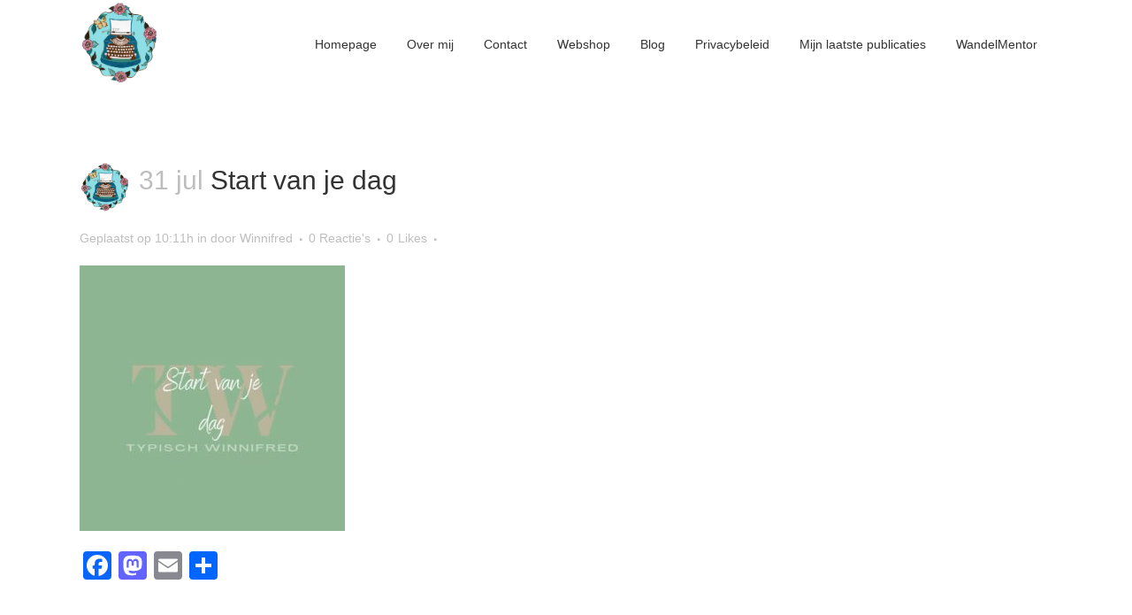

--- FILE ---
content_type: text/html; charset=UTF-8
request_url: https://typischwinnifred.nl/de-start-van-je-dag-denk-er-over-na/start-van-je-dag/
body_size: 17862
content:
<!DOCTYPE html><html lang="nl-NL"><head><script data-no-optimize="1">var litespeed_docref=sessionStorage.getItem("litespeed_docref");litespeed_docref&&(Object.defineProperty(document,"referrer",{get:function(){return litespeed_docref}}),sessionStorage.removeItem("litespeed_docref"));</script>  <script type="litespeed/javascript">var _paq=_paq||[];_paq.push(['trackPageView']);_paq.push(['enableLinkTracking']);(function(){var u="//piwik.pcpatrol.nl/";_paq.push(['setTrackerUrl',u+'piwik.php']);_paq.push(['setSiteId','4']);var d=document,g=d.createElement('script'),s=d.getElementsByTagName('script')[0];g.type='text/javascript';g.async=!0;g.defer=!0;g.src=u+'piwik.js';s.parentNode.insertBefore(g,s)})()</script> <meta charset="UTF-8" /><title>Start van je dag - Typisch Winnifred</title><meta name="viewport" content="width=device-width,initial-scale=1,user-scalable=no"><link rel="profile" href="http://gmpg.org/xfn/11" /><link rel="pingback" href="https://typischwinnifred.nl/xmlrpc.php" /><link rel="shortcut icon" type="image/x-icon" href="http://demo.qodeinteractive.com/bridge28/wp-content/themes/bridge/img/favicon.ico"><link rel="apple-touch-icon" href="http://demo.qodeinteractive.com/bridge28/wp-content/themes/bridge/img/favicon.ico"/><meta name='robots' content='index, follow, max-image-preview:large, max-snippet:-1, max-video-preview:-1' /><style>img:is([sizes="auto" i], [sizes^="auto," i]) { contain-intrinsic-size: 3000px 1500px }</style><link rel="canonical" href="https://typischwinnifred.nl/de-start-van-je-dag-denk-er-over-na/start-van-je-dag/" /><meta property="og:locale" content="nl_NL" /><meta property="og:type" content="article" /><meta property="og:title" content="Start van je dag - Typisch Winnifred" /><meta property="og:url" content="https://typischwinnifred.nl/de-start-van-je-dag-denk-er-over-na/start-van-je-dag/" /><meta property="og:site_name" content="Typisch Winnifred" /><meta property="article:modified_time" content="2023-07-31T09:11:37+00:00" /><meta property="og:image" content="https://typischwinnifred.nl/de-start-van-je-dag-denk-er-over-na/start-van-je-dag" /><meta property="og:image:width" content="500" /><meta property="og:image:height" content="500" /><meta property="og:image:type" content="image/jpeg" /><meta name="twitter:card" content="summary_large_image" /> <script type="application/ld+json" class="yoast-schema-graph">{"@context":"https://schema.org","@graph":[{"@type":"WebPage","@id":"https://typischwinnifred.nl/de-start-van-je-dag-denk-er-over-na/start-van-je-dag/","url":"https://typischwinnifred.nl/de-start-van-je-dag-denk-er-over-na/start-van-je-dag/","name":"Start van je dag - Typisch Winnifred","isPartOf":{"@id":"https://typischwinnifred.nl/#website"},"primaryImageOfPage":{"@id":"https://typischwinnifred.nl/de-start-van-je-dag-denk-er-over-na/start-van-je-dag/#primaryimage"},"image":{"@id":"https://typischwinnifred.nl/de-start-van-je-dag-denk-er-over-na/start-van-je-dag/#primaryimage"},"thumbnailUrl":"https://s3.eu-west-3.amazonaws.com/storage.typischwinnifred.nl/wp-content/uploads/2023/08/31101129/Start-van-je-dag.jpg","datePublished":"2023-07-31T09:11:29+00:00","dateModified":"2023-07-31T09:11:37+00:00","breadcrumb":{"@id":"https://typischwinnifred.nl/de-start-van-je-dag-denk-er-over-na/start-van-je-dag/#breadcrumb"},"inLanguage":"nl-NL","potentialAction":[{"@type":"ReadAction","target":["https://typischwinnifred.nl/de-start-van-je-dag-denk-er-over-na/start-van-je-dag/"]}]},{"@type":"ImageObject","inLanguage":"nl-NL","@id":"https://typischwinnifred.nl/de-start-van-je-dag-denk-er-over-na/start-van-je-dag/#primaryimage","url":"https://s3.eu-west-3.amazonaws.com/storage.typischwinnifred.nl/wp-content/uploads/2023/08/31101129/Start-van-je-dag.jpg","contentUrl":"https://s3.eu-west-3.amazonaws.com/storage.typischwinnifred.nl/wp-content/uploads/2023/08/31101129/Start-van-je-dag.jpg"},{"@type":"BreadcrumbList","@id":"https://typischwinnifred.nl/de-start-van-je-dag-denk-er-over-na/start-van-je-dag/#breadcrumb","itemListElement":[{"@type":"ListItem","position":1,"name":"Home","item":"https://typischwinnifred.nl/"},{"@type":"ListItem","position":2,"name":"De start van je dag, denk er over na!","item":"https://typischwinnifred.nl/de-start-van-je-dag-denk-er-over-na/"},{"@type":"ListItem","position":3,"name":"Start van je dag"}]},{"@type":"WebSite","@id":"https://typischwinnifred.nl/#website","url":"https://typischwinnifred.nl/","name":"Typisch Winnifred","description":"Reiki, schrijven, wandelmentor","publisher":{"@id":"https://typischwinnifred.nl/#organization"},"potentialAction":[{"@type":"SearchAction","target":{"@type":"EntryPoint","urlTemplate":"https://typischwinnifred.nl/?s={search_term_string}"},"query-input":{"@type":"PropertyValueSpecification","valueRequired":true,"valueName":"search_term_string"}}],"inLanguage":"nl-NL"},{"@type":"Organization","@id":"https://typischwinnifred.nl/#organization","name":"Typisch Winnifred","url":"https://typischwinnifred.nl/","logo":{"@type":"ImageObject","inLanguage":"nl-NL","@id":"https://typischwinnifred.nl/#/schema/logo/image/","url":"https://s3.eu-west-3.amazonaws.com/storage.typischwinnifred.nl/wp-content/uploads/2023/03/22133242/Logo.png","contentUrl":"https://s3.eu-west-3.amazonaws.com/storage.typischwinnifred.nl/wp-content/uploads/2023/03/22133242/Logo.png","width":500,"height":500,"caption":"Typisch Winnifred"},"image":{"@id":"https://typischwinnifred.nl/#/schema/logo/image/"}}]}</script> <link rel='dns-prefetch' href='//static.addtoany.com' /><link rel='dns-prefetch' href='//cdn.jsdelivr.net' /><link rel='dns-prefetch' href='//maps.googleapis.com' /><link rel="alternate" type="application/rss+xml" title="Typisch Winnifred &raquo; feed" href="https://typischwinnifred.nl/feed/" /><link rel="alternate" type="application/rss+xml" title="Typisch Winnifred &raquo; reacties feed" href="https://typischwinnifred.nl/comments/feed/" /><link rel="alternate" type="application/rss+xml" title="Typisch Winnifred &raquo; Start van je dag reacties feed" href="https://typischwinnifred.nl/de-start-van-je-dag-denk-er-over-na/start-van-je-dag/feed/" /><link data-optimized="2" rel="stylesheet" href="https://typischwinnifred.nl/wp-content/litespeed/css/b8a98cabe50b7d1029b7bb94c361ceed.css?ver=0e690" /><style id='classic-theme-styles-inline-css' type='text/css'>/*! This file is auto-generated */
.wp-block-button__link{color:#fff;background-color:#32373c;border-radius:9999px;box-shadow:none;text-decoration:none;padding:calc(.667em + 2px) calc(1.333em + 2px);font-size:1.125em}.wp-block-file__button{background:#32373c;color:#fff;text-decoration:none}</style><style id='global-styles-inline-css' type='text/css'>:root{--wp--preset--aspect-ratio--square: 1;--wp--preset--aspect-ratio--4-3: 4/3;--wp--preset--aspect-ratio--3-4: 3/4;--wp--preset--aspect-ratio--3-2: 3/2;--wp--preset--aspect-ratio--2-3: 2/3;--wp--preset--aspect-ratio--16-9: 16/9;--wp--preset--aspect-ratio--9-16: 9/16;--wp--preset--color--black: #000000;--wp--preset--color--cyan-bluish-gray: #abb8c3;--wp--preset--color--white: #ffffff;--wp--preset--color--pale-pink: #f78da7;--wp--preset--color--vivid-red: #cf2e2e;--wp--preset--color--luminous-vivid-orange: #ff6900;--wp--preset--color--luminous-vivid-amber: #fcb900;--wp--preset--color--light-green-cyan: #7bdcb5;--wp--preset--color--vivid-green-cyan: #00d084;--wp--preset--color--pale-cyan-blue: #8ed1fc;--wp--preset--color--vivid-cyan-blue: #0693e3;--wp--preset--color--vivid-purple: #9b51e0;--wp--preset--gradient--vivid-cyan-blue-to-vivid-purple: linear-gradient(135deg,rgba(6,147,227,1) 0%,rgb(155,81,224) 100%);--wp--preset--gradient--light-green-cyan-to-vivid-green-cyan: linear-gradient(135deg,rgb(122,220,180) 0%,rgb(0,208,130) 100%);--wp--preset--gradient--luminous-vivid-amber-to-luminous-vivid-orange: linear-gradient(135deg,rgba(252,185,0,1) 0%,rgba(255,105,0,1) 100%);--wp--preset--gradient--luminous-vivid-orange-to-vivid-red: linear-gradient(135deg,rgba(255,105,0,1) 0%,rgb(207,46,46) 100%);--wp--preset--gradient--very-light-gray-to-cyan-bluish-gray: linear-gradient(135deg,rgb(238,238,238) 0%,rgb(169,184,195) 100%);--wp--preset--gradient--cool-to-warm-spectrum: linear-gradient(135deg,rgb(74,234,220) 0%,rgb(151,120,209) 20%,rgb(207,42,186) 40%,rgb(238,44,130) 60%,rgb(251,105,98) 80%,rgb(254,248,76) 100%);--wp--preset--gradient--blush-light-purple: linear-gradient(135deg,rgb(255,206,236) 0%,rgb(152,150,240) 100%);--wp--preset--gradient--blush-bordeaux: linear-gradient(135deg,rgb(254,205,165) 0%,rgb(254,45,45) 50%,rgb(107,0,62) 100%);--wp--preset--gradient--luminous-dusk: linear-gradient(135deg,rgb(255,203,112) 0%,rgb(199,81,192) 50%,rgb(65,88,208) 100%);--wp--preset--gradient--pale-ocean: linear-gradient(135deg,rgb(255,245,203) 0%,rgb(182,227,212) 50%,rgb(51,167,181) 100%);--wp--preset--gradient--electric-grass: linear-gradient(135deg,rgb(202,248,128) 0%,rgb(113,206,126) 100%);--wp--preset--gradient--midnight: linear-gradient(135deg,rgb(2,3,129) 0%,rgb(40,116,252) 100%);--wp--preset--font-size--small: 13px;--wp--preset--font-size--medium: 20px;--wp--preset--font-size--large: 36px;--wp--preset--font-size--x-large: 42px;--wp--preset--spacing--20: 0.44rem;--wp--preset--spacing--30: 0.67rem;--wp--preset--spacing--40: 1rem;--wp--preset--spacing--50: 1.5rem;--wp--preset--spacing--60: 2.25rem;--wp--preset--spacing--70: 3.38rem;--wp--preset--spacing--80: 5.06rem;--wp--preset--shadow--natural: 6px 6px 9px rgba(0, 0, 0, 0.2);--wp--preset--shadow--deep: 12px 12px 50px rgba(0, 0, 0, 0.4);--wp--preset--shadow--sharp: 6px 6px 0px rgba(0, 0, 0, 0.2);--wp--preset--shadow--outlined: 6px 6px 0px -3px rgba(255, 255, 255, 1), 6px 6px rgba(0, 0, 0, 1);--wp--preset--shadow--crisp: 6px 6px 0px rgba(0, 0, 0, 1);}:where(.is-layout-flex){gap: 0.5em;}:where(.is-layout-grid){gap: 0.5em;}body .is-layout-flex{display: flex;}.is-layout-flex{flex-wrap: wrap;align-items: center;}.is-layout-flex > :is(*, div){margin: 0;}body .is-layout-grid{display: grid;}.is-layout-grid > :is(*, div){margin: 0;}:where(.wp-block-columns.is-layout-flex){gap: 2em;}:where(.wp-block-columns.is-layout-grid){gap: 2em;}:where(.wp-block-post-template.is-layout-flex){gap: 1.25em;}:where(.wp-block-post-template.is-layout-grid){gap: 1.25em;}.has-black-color{color: var(--wp--preset--color--black) !important;}.has-cyan-bluish-gray-color{color: var(--wp--preset--color--cyan-bluish-gray) !important;}.has-white-color{color: var(--wp--preset--color--white) !important;}.has-pale-pink-color{color: var(--wp--preset--color--pale-pink) !important;}.has-vivid-red-color{color: var(--wp--preset--color--vivid-red) !important;}.has-luminous-vivid-orange-color{color: var(--wp--preset--color--luminous-vivid-orange) !important;}.has-luminous-vivid-amber-color{color: var(--wp--preset--color--luminous-vivid-amber) !important;}.has-light-green-cyan-color{color: var(--wp--preset--color--light-green-cyan) !important;}.has-vivid-green-cyan-color{color: var(--wp--preset--color--vivid-green-cyan) !important;}.has-pale-cyan-blue-color{color: var(--wp--preset--color--pale-cyan-blue) !important;}.has-vivid-cyan-blue-color{color: var(--wp--preset--color--vivid-cyan-blue) !important;}.has-vivid-purple-color{color: var(--wp--preset--color--vivid-purple) !important;}.has-black-background-color{background-color: var(--wp--preset--color--black) !important;}.has-cyan-bluish-gray-background-color{background-color: var(--wp--preset--color--cyan-bluish-gray) !important;}.has-white-background-color{background-color: var(--wp--preset--color--white) !important;}.has-pale-pink-background-color{background-color: var(--wp--preset--color--pale-pink) !important;}.has-vivid-red-background-color{background-color: var(--wp--preset--color--vivid-red) !important;}.has-luminous-vivid-orange-background-color{background-color: var(--wp--preset--color--luminous-vivid-orange) !important;}.has-luminous-vivid-amber-background-color{background-color: var(--wp--preset--color--luminous-vivid-amber) !important;}.has-light-green-cyan-background-color{background-color: var(--wp--preset--color--light-green-cyan) !important;}.has-vivid-green-cyan-background-color{background-color: var(--wp--preset--color--vivid-green-cyan) !important;}.has-pale-cyan-blue-background-color{background-color: var(--wp--preset--color--pale-cyan-blue) !important;}.has-vivid-cyan-blue-background-color{background-color: var(--wp--preset--color--vivid-cyan-blue) !important;}.has-vivid-purple-background-color{background-color: var(--wp--preset--color--vivid-purple) !important;}.has-black-border-color{border-color: var(--wp--preset--color--black) !important;}.has-cyan-bluish-gray-border-color{border-color: var(--wp--preset--color--cyan-bluish-gray) !important;}.has-white-border-color{border-color: var(--wp--preset--color--white) !important;}.has-pale-pink-border-color{border-color: var(--wp--preset--color--pale-pink) !important;}.has-vivid-red-border-color{border-color: var(--wp--preset--color--vivid-red) !important;}.has-luminous-vivid-orange-border-color{border-color: var(--wp--preset--color--luminous-vivid-orange) !important;}.has-luminous-vivid-amber-border-color{border-color: var(--wp--preset--color--luminous-vivid-amber) !important;}.has-light-green-cyan-border-color{border-color: var(--wp--preset--color--light-green-cyan) !important;}.has-vivid-green-cyan-border-color{border-color: var(--wp--preset--color--vivid-green-cyan) !important;}.has-pale-cyan-blue-border-color{border-color: var(--wp--preset--color--pale-cyan-blue) !important;}.has-vivid-cyan-blue-border-color{border-color: var(--wp--preset--color--vivid-cyan-blue) !important;}.has-vivid-purple-border-color{border-color: var(--wp--preset--color--vivid-purple) !important;}.has-vivid-cyan-blue-to-vivid-purple-gradient-background{background: var(--wp--preset--gradient--vivid-cyan-blue-to-vivid-purple) !important;}.has-light-green-cyan-to-vivid-green-cyan-gradient-background{background: var(--wp--preset--gradient--light-green-cyan-to-vivid-green-cyan) !important;}.has-luminous-vivid-amber-to-luminous-vivid-orange-gradient-background{background: var(--wp--preset--gradient--luminous-vivid-amber-to-luminous-vivid-orange) !important;}.has-luminous-vivid-orange-to-vivid-red-gradient-background{background: var(--wp--preset--gradient--luminous-vivid-orange-to-vivid-red) !important;}.has-very-light-gray-to-cyan-bluish-gray-gradient-background{background: var(--wp--preset--gradient--very-light-gray-to-cyan-bluish-gray) !important;}.has-cool-to-warm-spectrum-gradient-background{background: var(--wp--preset--gradient--cool-to-warm-spectrum) !important;}.has-blush-light-purple-gradient-background{background: var(--wp--preset--gradient--blush-light-purple) !important;}.has-blush-bordeaux-gradient-background{background: var(--wp--preset--gradient--blush-bordeaux) !important;}.has-luminous-dusk-gradient-background{background: var(--wp--preset--gradient--luminous-dusk) !important;}.has-pale-ocean-gradient-background{background: var(--wp--preset--gradient--pale-ocean) !important;}.has-electric-grass-gradient-background{background: var(--wp--preset--gradient--electric-grass) !important;}.has-midnight-gradient-background{background: var(--wp--preset--gradient--midnight) !important;}.has-small-font-size{font-size: var(--wp--preset--font-size--small) !important;}.has-medium-font-size{font-size: var(--wp--preset--font-size--medium) !important;}.has-large-font-size{font-size: var(--wp--preset--font-size--large) !important;}.has-x-large-font-size{font-size: var(--wp--preset--font-size--x-large) !important;}
:where(.wp-block-post-template.is-layout-flex){gap: 1.25em;}:where(.wp-block-post-template.is-layout-grid){gap: 1.25em;}
:where(.wp-block-columns.is-layout-flex){gap: 2em;}:where(.wp-block-columns.is-layout-grid){gap: 2em;}
:root :where(.wp-block-pullquote){font-size: 1.5em;line-height: 1.6;}</style><style id='woocommerce-inline-inline-css' type='text/css'>.woocommerce form .form-row .required { visibility: visible; }</style> <script id="addtoany-core-js-before" type="litespeed/javascript">window.a2a_config=window.a2a_config||{};a2a_config.callbacks=[];a2a_config.overlays=[];a2a_config.templates={};a2a_localize={Share:"Delen",Save:"Opslaan",Subscribe:"Inschrijven",Email:"E-mail",Bookmark:"Bookmark",ShowAll:"Alles weergeven",ShowLess:"Niet alles weergeven",FindServices:"Vind dienst(en)",FindAnyServiceToAddTo:"Vind direct een dienst om aan toe te voegen",PoweredBy:"Mede mogelijk gemaakt door",ShareViaEmail:"Delen per e-mail",SubscribeViaEmail:"Abonneren via e-mail",BookmarkInYourBrowser:"Bookmark in je browser",BookmarkInstructions:"Druk op Ctrl+D of \u2318+D om deze pagina te bookmarken",AddToYourFavorites:"Voeg aan je favorieten toe",SendFromWebOrProgram:"Stuur vanuit elk e-mailadres of e-mail programma",EmailProgram:"E-mail programma",More:"Meer&#8230;",ThanksForSharing:"Bedankt voor het delen!",ThanksForFollowing:"Dank voor het volgen!"}</script> <script type="text/javascript" defer src="https://static.addtoany.com/menu/page.js" id="addtoany-core-js"></script> <script type="litespeed/javascript" data-src="https://typischwinnifred.nl/wp-includes/js/jquery/jquery.min.js" id="jquery-core-js"></script> <script id="wc-add-to-cart-js-extra" type="litespeed/javascript">var wc_add_to_cart_params={"ajax_url":"\/wp-admin\/admin-ajax.php","wc_ajax_url":"\/?wc-ajax=%%endpoint%%","i18n_view_cart":"Bekijk winkelwagen","cart_url":"https:\/\/typischwinnifred.nl\/winkelwagen\/","is_cart":"","cart_redirect_after_add":"no"}</script> <script id="woocommerce-js-extra" type="litespeed/javascript">var woocommerce_params={"ajax_url":"\/wp-admin\/admin-ajax.php","wc_ajax_url":"\/?wc-ajax=%%endpoint%%","i18n_password_show":"Wachtwoord weergeven","i18n_password_hide":"Wachtwoord verbergen"}</script> <script id="bookly-globals-js-extra" type="litespeed/javascript">var BooklyL10nGlobal={"csrf_token":"c5e0f8e9ad","ajax_url_backend":"https:\/\/typischwinnifred.nl\/wp-admin\/admin-ajax.php","ajax_url_frontend":"https:\/\/typischwinnifred.nl\/wp-admin\/admin-ajax.php","mjsTimeFormat":"HH:mm","datePicker":{"format":"D MMMM YYYY","monthNames":["januari","februari","maart","april","mei","juni","juli","augustus","september","oktober","november","december"],"daysOfWeek":["zo","ma","di","wo","do","vr","za"],"firstDay":1,"monthNamesShort":["jan","feb","mrt","apr","mei","jun","jul","aug","sep","okt","nov","dec"],"dayNames":["zondag","maandag","dinsdag","woensdag","donderdag","vrijdag","zaterdag"],"dayNamesShort":["zo","ma","di","wo","do","vr","za"],"meridiem":{"am":"am","pm":"pm","AM":"AM","PM":"PM"}},"dateRange":{"format":"D MMMM YYYY","applyLabel":"Toepassen","cancelLabel":"Annuleren","fromLabel":"Van","toLabel":"Aan","customRangeLabel":"Aangepast bereik","tomorrow":"Morgen","today":"Vandaag","anyTime":"Elk moment","yesterday":"Gisteren","last_7":"Afgelopen 7 dagen","last_30":"Afgelopen 30 dagen","next_7":"Volgende 7 dagen","next_30":"Volgende 30 dagen","thisMonth":"Deze maand","nextMonth":"Volgende maand","lastMonth":"Afgelopen maand","firstDay":1},"l10n":{"apply":"Toepassen","cancel":"Annuleren","areYouSure":"Weet je het zeker?"},"addons":[],"cloud_products":"","data":{}}</script> <script id="bookly-bookly.min.js-js-extra" type="litespeed/javascript">var BooklyL10n={"ajaxurl":"https:\/\/typischwinnifred.nl\/wp-admin\/admin-ajax.php","csrf_token":"c5e0f8e9ad","months":["januari","februari","maart","april","mei","juni","juli","augustus","september","oktober","november","december"],"days":["zondag","maandag","dinsdag","woensdag","donderdag","vrijdag","zaterdag"],"daysShort":["zo","ma","di","wo","do","vr","za"],"monthsShort":["jan","feb","mrt","apr","mei","jun","jul","aug","sep","okt","nov","dec"],"show_more":"Laat meer zien","sessionHasExpired":"Uw sessie is verlopen. Druk op \"Ok\" om de pagina te verversen."}</script> <link rel="https://api.w.org/" href="https://typischwinnifred.nl/wp-json/" /><link rel="alternate" title="JSON" type="application/json" href="https://typischwinnifred.nl/wp-json/wp/v2/media/21251" /><link rel="EditURI" type="application/rsd+xml" title="RSD" href="https://typischwinnifred.nl/xmlrpc.php?rsd" /><link rel='shortlink' href='https://typischwinnifred.nl/?p=21251' /><link rel="alternate" title="oEmbed (JSON)" type="application/json+oembed" href="https://typischwinnifred.nl/wp-json/oembed/1.0/embed?url=https%3A%2F%2Ftypischwinnifred.nl%2Fde-start-van-je-dag-denk-er-over-na%2Fstart-van-je-dag%2F" /><link rel="alternate" title="oEmbed (XML)" type="text/xml+oembed" href="https://typischwinnifred.nl/wp-json/oembed/1.0/embed?url=https%3A%2F%2Ftypischwinnifred.nl%2Fde-start-van-je-dag-denk-er-over-na%2Fstart-van-je-dag%2F&#038;format=xml" /> <script type="litespeed/javascript">(function(url){if(/(?:Chrome\/26\.0\.1410\.63 Safari\/537\.31|WordfenceTestMonBot)/.test(navigator.userAgent)){return}
var addEvent=function(evt,handler){if(window.addEventListener){document.addEventListener(evt,handler,!1)}else if(window.attachEvent){document.attachEvent('on'+evt,handler)}};var removeEvent=function(evt,handler){if(window.removeEventListener){document.removeEventListener(evt,handler,!1)}else if(window.detachEvent){document.detachEvent('on'+evt,handler)}};var evts='contextmenu dblclick drag dragend dragenter dragleave dragover dragstart drop keydown keypress keyup mousedown mousemove mouseout mouseover mouseup mousewheel scroll'.split(' ');var logHuman=function(){if(window.wfLogHumanRan){return}
window.wfLogHumanRan=!0;var wfscr=document.createElement('script');wfscr.type='text/javascript';wfscr.async=!0;wfscr.src=url+'&r='+Math.random();(document.getElementsByTagName('head')[0]||document.getElementsByTagName('body')[0]).appendChild(wfscr);for(var i=0;i<evts.length;i++){removeEvent(evts[i],logHuman)}};for(var i=0;i<evts.length;i++){addEvent(evts[i],logHuman)}})('//typischwinnifred.nl/?wordfence_lh=1&hid=61D008EB5A34F2DC1A8303801ADDADFE')</script> <noscript><style>.woocommerce-product-gallery{ opacity: 1 !important; }</style></noscript><meta name="generator" content="Elementor 3.34.1; features: additional_custom_breakpoints; settings: css_print_method-external, google_font-enabled, font_display-auto"><style type="text/css">.recentcomments a{display:inline !important;padding:0 !important;margin:0 !important;}</style><meta name="generator" content="Powered by Visual Composer - drag and drop page builder for WordPress."/>
<!--[if lte IE 9]><link rel="stylesheet" type="text/css" href="https://typischwinnifred.nl/wp-content/plugins/js_composer/assets/css/vc_lte_ie9.css" media="screen"><![endif]--><!--[if IE  8]><link rel="stylesheet" type="text/css" href="https://typischwinnifred.nl/wp-content/plugins/js_composer/assets/css/vc-ie8.css" media="screen"><![endif]--><style>.e-con.e-parent:nth-of-type(n+4):not(.e-lazyloaded):not(.e-no-lazyload),
				.e-con.e-parent:nth-of-type(n+4):not(.e-lazyloaded):not(.e-no-lazyload) * {
					background-image: none !important;
				}
				@media screen and (max-height: 1024px) {
					.e-con.e-parent:nth-of-type(n+3):not(.e-lazyloaded):not(.e-no-lazyload),
					.e-con.e-parent:nth-of-type(n+3):not(.e-lazyloaded):not(.e-no-lazyload) * {
						background-image: none !important;
					}
				}
				@media screen and (max-height: 640px) {
					.e-con.e-parent:nth-of-type(n+2):not(.e-lazyloaded):not(.e-no-lazyload),
					.e-con.e-parent:nth-of-type(n+2):not(.e-lazyloaded):not(.e-no-lazyload) * {
						background-image: none !important;
					}
				}</style><style type="text/css" id="wp-custom-css">.posted-on, .updated-on, .byline, .cat-links, .tags-links, .comments-link {
	display: none !important;
}

.void-post-grid.void-grid .blog-excerpt, .void-post-grid.void-list .blog-excerpt {
	display: block;
}

#imgschild {
	margin-left: -10px;
}

.wpcf7-response-output {
	color: black !important;
}</style><noscript><style>.wpb_animate_when_almost_visible { opacity: 1; }</style></noscript><link rel="shortcut icon" href="/favicon.ico" type="image/x-icon" /><link rel="apple-touch-icon" href="/apple-touch-icon.png" /><link rel="apple-touch-icon" sizes="57x57" href="/apple-touch-icon-57x57.png" /><link rel="apple-touch-icon" sizes="72x72" href="/apple-touch-icon-72x72.png" /><link rel="apple-touch-icon" sizes="76x76" href="/apple-touch-icon-76x76.png" /><link rel="apple-touch-icon" sizes="114x114" href="/apple-touch-icon-114x114.png" /><link rel="apple-touch-icon" sizes="120x120" href="/apple-touch-icon-120x120.png" /><link rel="apple-touch-icon" sizes="144x144" href="/apple-touch-icon-144x144.png" /><link rel="apple-touch-icon" sizes="152x152" href="/apple-touch-icon-152x152.png" /><link rel="apple-touch-icon" sizes="180x180" href="/apple-touch-icon-180x180.png" /> <script type="litespeed/javascript">(function(i,s,o,g,r,a,m){i.GoogleAnalyticsObject=r;i[r]=i[r]||function(){(i[r].q=i[r].q||[]).push(arguments)},i[r].l=1*new Date();a=s.createElement(o),m=s.getElementsByTagName(o)[0];a.async=1;a.src=g;m.parentNode.insertBefore(a,m)})(window,document,'script','//www.google-analytics.com/analytics.js','ga');ga('create','UA-47910499-10','auto');ga('send','pageview')</script> <meta name="p:domain_verify" content="058bf27df7f71e13c44d18c7e743002b"/> <script type="litespeed/javascript">var _TradeTrackerTagOptions={t:'a',s:'351835',chk:'785cbb4fb53302d792a7943d04ad69ab',overrideOptions:{}};(function(){var tt=document.createElement('script'),s=document.getElementsByTagName('script')[0];tt.setAttribute('type','text/javascript');tt.setAttribute('src',(document.location.protocol=='https:'?'https':'http')+'://tm.tradetracker.net/tag?t='+_TradeTrackerTagOptions.t+'&amp;s='+_TradeTrackerTagOptions.s+'&amp;chk='+_TradeTrackerTagOptions.chk);s.parentNode.insertBefore(tt,s)})()</script> </head><body class="attachment attachment-template-default single single-attachment postid-21251 attachmentid-21251 attachment-jpeg wp-custom-logo theme-bridge woocommerce-no-js  qode-title-hidden columns-4 qode-theme-ver-7.7 wpb-js-composer js-comp-ver-4.7.4 vc_responsive elementor-default elementor-kit-19634"><div class="wrapper"><div class="wrapper_inner"><header class=" scroll_header_top_area  stick scrolled_not_transparent page_header"><div class="header_inner clearfix"><div class="header_top_bottom_holder"><div class="header_bottom clearfix" style='' ><div class="container"><div class="container_inner clearfix"><div class="header_inner_left"><div class="mobile_menu_button">
<span>
<i class="qode_icon_font_awesome fa fa-bars " ></i>                                </span></div><div class="logo_wrapper">
<a href='https://www.typischwinnifred.nl'><img data-lazyloaded="1" src="[data-uri]" width="449" height="473" data-src="https://typischwinnifred.nl/wp-content/uploads/2016/06/typemachinedefinitiefklein.png" style="width: 90px;
margin-top: 1px;
margin-right: 20px;
padding-right: 20px;"></a></div></div><div class="header_inner_right"><div class="side_menu_button_wrapper right"><div class="side_menu_button"></div></div></div><nav class="main_menu drop_down right"><ul id="menu-aanmelden-powerwalk" class=""><li id="nav-menu-item-19960" class="menu-item menu-item-type-custom menu-item-object-custom menu-item-home  narrow"><a href="https://typischwinnifred.nl/" class=""><i class="menu_icon blank fa"></i><span>Homepage</span><span class="plus"></span></a></li><li id="nav-menu-item-19928" class="menu-item menu-item-type-post_type menu-item-object-page  narrow"><a href="https://typischwinnifred.nl/over-mij/" class=""><i class="menu_icon blank fa"></i><span>Over mij</span><span class="plus"></span></a></li><li id="nav-menu-item-16034" class="menu-item menu-item-type-post_type menu-item-object-page  narrow"><a href="https://typischwinnifred.nl/contact/" class=""><i class="menu_icon blank fa"></i><span>Contact</span><span class="plus"></span></a></li><li id="nav-menu-item-21450" class="menu-item menu-item-type-custom menu-item-object-custom  narrow"><a href="#" class=""><i class="menu_icon blank fa"></i><span>Webshop</span><span class="plus"></span></a></li><li id="nav-menu-item-15677" class="menu-item menu-item-type-post_type menu-item-object-page current_page_parent menu-item-has-children  has_sub narrow"><a href="https://typischwinnifred.nl/blog/" class=""><i class="menu_icon blank fa"></i><span>Blog</span><span class="plus"></span></a><div class="second"><div class="inner"><ul><li id="nav-menu-item-15939" class="menu-item menu-item-type-taxonomy menu-item-object-category "><a href="https://typischwinnifred.nl/category/dingen-die-me-bezig-houden/" class=""><i class="menu_icon blank fa"></i><span>Typerrietjes</span><span class="plus"></span></a></li><li id="nav-menu-item-15940" class="menu-item menu-item-type-taxonomy menu-item-object-category "><a href="https://typischwinnifred.nl/category/gezondheid/" class=""><i class="menu_icon blank fa"></i><span>Gezondheid</span><span class="plus"></span></a></li><li id="nav-menu-item-15941" class="menu-item menu-item-type-taxonomy menu-item-object-category "><a href="https://typischwinnifred.nl/category/sport/" class=""><i class="menu_icon blank fa"></i><span>Sport</span><span class="plus"></span></a></li></ul></div></div></li><li id="nav-menu-item-17676" class="menu-item menu-item-type-post_type menu-item-object-page menu-item-privacy-policy  narrow"><a href="https://typischwinnifred.nl/privacybeleid/" class=""><i class="menu_icon blank fa"></i><span>Privacybeleid</span><span class="plus"></span></a></li><li id="nav-menu-item-15968" class="menu-item menu-item-type-taxonomy menu-item-object-category  narrow"><a href="https://typischwinnifred.nl/category/publicaties/" class=""><i class="menu_icon blank fa"></i><span>Mijn laatste publicaties</span><span class="plus"></span></a></li><li id="nav-menu-item-20092" class="menu-item menu-item-type-post_type menu-item-object-page  narrow"><a href="https://typischwinnifred.nl/wandelmentor/" class=""><i class="menu_icon blank fa"></i><span>WandelMentor</span><span class="plus"></span></a></li></ul></nav><nav class="mobile_menu"><ul id="menu-aanmelden-powerwalk-1" class=""><li id="mobile-menu-item-19960" class="menu-item menu-item-type-custom menu-item-object-custom menu-item-home "><a href="https://typischwinnifred.nl/" class=""><span>Homepage</span></a><span class="mobile_arrow"><i class="fa fa-angle-right"></i><i class="fa fa-angle-down"></i></span></li><li id="mobile-menu-item-19928" class="menu-item menu-item-type-post_type menu-item-object-page "><a href="https://typischwinnifred.nl/over-mij/" class=""><span>Over mij</span></a><span class="mobile_arrow"><i class="fa fa-angle-right"></i><i class="fa fa-angle-down"></i></span></li><li id="mobile-menu-item-16034" class="menu-item menu-item-type-post_type menu-item-object-page "><a href="https://typischwinnifred.nl/contact/" class=""><span>Contact</span></a><span class="mobile_arrow"><i class="fa fa-angle-right"></i><i class="fa fa-angle-down"></i></span></li><li id="mobile-menu-item-21450" class="menu-item menu-item-type-custom menu-item-object-custom "><a href="#" class=""><span>Webshop</span></a><span class="mobile_arrow"><i class="fa fa-angle-right"></i><i class="fa fa-angle-down"></i></span></li><li id="mobile-menu-item-15677" class="menu-item menu-item-type-post_type menu-item-object-page current_page_parent menu-item-has-children  has_sub"><a href="https://typischwinnifred.nl/blog/" class=""><span>Blog</span></a><span class="mobile_arrow"><i class="fa fa-angle-right"></i><i class="fa fa-angle-down"></i></span><ul class="sub_menu"><li id="mobile-menu-item-15939" class="menu-item menu-item-type-taxonomy menu-item-object-category "><a href="https://typischwinnifred.nl/category/dingen-die-me-bezig-houden/" class=""><span>Typerrietjes</span></a><span class="mobile_arrow"><i class="fa fa-angle-right"></i><i class="fa fa-angle-down"></i></span></li><li id="mobile-menu-item-15940" class="menu-item menu-item-type-taxonomy menu-item-object-category "><a href="https://typischwinnifred.nl/category/gezondheid/" class=""><span>Gezondheid</span></a><span class="mobile_arrow"><i class="fa fa-angle-right"></i><i class="fa fa-angle-down"></i></span></li><li id="mobile-menu-item-15941" class="menu-item menu-item-type-taxonomy menu-item-object-category "><a href="https://typischwinnifred.nl/category/sport/" class=""><span>Sport</span></a><span class="mobile_arrow"><i class="fa fa-angle-right"></i><i class="fa fa-angle-down"></i></span></li></ul></li><li id="mobile-menu-item-17676" class="menu-item menu-item-type-post_type menu-item-object-page menu-item-privacy-policy "><a href="https://typischwinnifred.nl/privacybeleid/" class=""><span>Privacybeleid</span></a><span class="mobile_arrow"><i class="fa fa-angle-right"></i><i class="fa fa-angle-down"></i></span></li><li id="mobile-menu-item-15968" class="menu-item menu-item-type-taxonomy menu-item-object-category "><a href="https://typischwinnifred.nl/category/publicaties/" class=""><span>Mijn laatste publicaties</span></a><span class="mobile_arrow"><i class="fa fa-angle-right"></i><i class="fa fa-angle-down"></i></span></li><li id="mobile-menu-item-20092" class="menu-item menu-item-type-post_type menu-item-object-page "><a href="https://typischwinnifred.nl/wandelmentor/" class=""><span>WandelMentor</span></a><span class="mobile_arrow"><i class="fa fa-angle-right"></i><i class="fa fa-angle-down"></i></span></li></ul></nav></div></div></div></div></div></header><a id='back_to_top' href='#'>
<span class="fa-stack">
<i class="fa fa-arrow-up" style=""></i>
</span>
</a><div class="content content_top_margin_none"><div class="content_inner  "><div class="container"><div class="container_inner default_template_holder" ><div class="blog_holder blog_single"><article id="post-21251" class="post-21251 attachment type-attachment status-inherit hentry"><div class="post_content_holder"><div class="post_text"><div class="post_text_inner">
<img data-lazyloaded="1" src="[data-uri]" width="57" height="57" data-src="https://typischwinnifred.nl/apple-touch-icon.png" style="float:left; margin-right: 10px; margin-bottom: 16px;"><h2><span class="date">31 jul</span> Start van je dag</h2><div class="post_info">
<span class="time">Geplaatst op 10:11h</span>
in 							<span class="post_author">
door								<a class="post_author_link" href="https://typischwinnifred.nl/author/winnifred/">Winnifred</a>
</span>
<span class="dots"><i class="fa fa-square"></i></span><a class="post_comments" href="https://typischwinnifred.nl/de-start-van-je-dag-denk-er-over-na/start-van-je-dag/#respond" target="_self">0 Reactie's</a>
<span class="dots"><i class="fa fa-square"></i></span><div class="blog_like">
<a  href="#" class="qode-like" id="qode-like-21251" title="Vind dit leuk">0<span> Likes</span></a></div>
<span class="dots"><i class="fa fa-square"></i></span></div><p class="attachment"><a href='https://s3.eu-west-3.amazonaws.com/storage.typischwinnifred.nl/wp-content/uploads/2023/08/31101129/Start-van-je-dag.jpg'><img data-lazyloaded="1" src="[data-uri]" fetchpriority="high" decoding="async" width="300" height="300" data-src="https://s3.eu-west-3.amazonaws.com/storage.typischwinnifred.nl/wp-content/uploads/2023/08/31101129/Start-van-je-dag-300x300.jpg" class="attachment-medium size-medium" alt="Start van je dag" data-srcset="https://s3.eu-west-3.amazonaws.com/storage.typischwinnifred.nl/wp-content/uploads/2023/08/31101129/Start-van-je-dag-300x300.jpg 300w, https://s3.eu-west-3.amazonaws.com/storage.typischwinnifred.nl/wp-content/uploads/2023/08/31101129/Start-van-je-dag-150x150.jpg 150w, https://s3.eu-west-3.amazonaws.com/storage.typischwinnifred.nl/wp-content/uploads/2023/08/31101129/Start-van-je-dag.jpg 500w, https://s3.eu-west-3.amazonaws.com/storage.typischwinnifred.nl/wp-content/uploads/2023/08/31101129/Start-van-je-dag-350x350.jpg 350w" data-sizes="(max-width: 300px) 100vw, 300px" /></a></p><div class="addtoany_share_save_container addtoany_content addtoany_content_bottom"><div class="a2a_kit a2a_kit_size_32 addtoany_list" data-a2a-url="https://typischwinnifred.nl/de-start-van-je-dag-denk-er-over-na/start-van-je-dag/" data-a2a-title="Start van je dag"><a class="a2a_button_facebook" href="https://www.addtoany.com/add_to/facebook?linkurl=https%3A%2F%2Ftypischwinnifred.nl%2Fde-start-van-je-dag-denk-er-over-na%2Fstart-van-je-dag%2F&amp;linkname=Start%20van%20je%20dag" title="Facebook" rel="nofollow noopener" target="_blank"></a><a class="a2a_button_mastodon" href="https://www.addtoany.com/add_to/mastodon?linkurl=https%3A%2F%2Ftypischwinnifred.nl%2Fde-start-van-je-dag-denk-er-over-na%2Fstart-van-je-dag%2F&amp;linkname=Start%20van%20je%20dag" title="Mastodon" rel="nofollow noopener" target="_blank"></a><a class="a2a_button_email" href="https://www.addtoany.com/add_to/email?linkurl=https%3A%2F%2Ftypischwinnifred.nl%2Fde-start-van-je-dag-denk-er-over-na%2Fstart-van-je-dag%2F&amp;linkname=Start%20van%20je%20dag" title="Email" rel="nofollow noopener" target="_blank"></a><a class="a2a_dd addtoany_share_save addtoany_share" href="https://www.addtoany.com/share"></a></div></div></div></div></div></article><div class="comment_holder clearfix" id="comments"><div class="comment_number"><div class="comment_number_inner"><h5>Geen reactie's</h5></div></div><div class="comments"></div></div><div class="comment_pager"><p></p></div><div class="comment_form"><div id="respond" class="comment-respond"><h3 id="reply-title" class="comment-reply-title"><h5>Geef een reactie</h5> <small><a rel="nofollow" id="cancel-comment-reply-link" href="/de-start-van-je-dag-denk-er-over-na/start-van-je-dag/#respond" style="display:none;">Annuleer reactie</a></small></h3><form action="https://typischwinnifred.nl/wp-comments-post.php" method="post" id="commentform" class="comment-form"><textarea id="comment" placeholder="Schrijf hier uw reactie..." name="comment" cols="45" rows="8" aria-required="true"></textarea><div class="three_columns clearfix"><div class="column1"><div class="column_inner"><input id="author" name="author" placeholder="Uw volledige naam" type="text" value="" aria-required='true' /></div></div><div class="column2"><div class="column_inner"><input id="email" name="email" placeholder="E-mailadres" type="text" value="" aria-required='true' /></div></div><div class="column3"><div class="column_inner"><input id="url" name="url" type="text" placeholder="Website" value="" /></div></div></div><p class="form-submit"><input name="submit" type="submit" id="submit_comment" class="submit" value="Verzend" /> <input type='hidden' name='comment_post_ID' value='21251' id='comment_post_ID' />
<input type='hidden' name='comment_parent' id='comment_parent' value='0' /></p> <script type="litespeed/javascript">r3f5x9JS=escape(document.referrer);hf1N='8762aec9d00fb661d0e133b966735cfe';hf1V='b7f8d990007b0b60b755f36855d6befa';document.write("<input type='hidden' name='r3f5x9JS' value='"+r3f5x9JS+"' /><input type='hidden' name='"+hf1N+"' value='"+hf1V+"' />")</script> <noscript><input type="hidden" name="JS04X7" value="NS1" /></noscript>
<noscript><p><strong>U heeft JavaScript momenteel uitgeschakeld. Om een reactie te kunnen plaatsen dient u JavaScript in te schakelen en Cookies toe te staan, vernieuw vervolgens deze pagina.</strong> <a href="http://enable-javascript.com/" rel="nofollow external" >Klik hier voor uitleg over het inschakelen van JavaScript in uw browser.</a></p></noscript></form></div></div></div></div></div><div class="content_bottom" ></div></div></div><footer ><div class="footer_inner clearfix"><div class="footer_top_holder"><div class="footer_top"><div class="container"><div class="container_inner"><div class="four_columns clearfix"><div class="column1 footer_col1"><div class="column_inner"><div id="recent-posts-3" class="widget widget_recent_entries"><h5>Laatste berichten</h5><ul><li>
<a href="https://typischwinnifred.nl/feestdagen-hoe-blijf-jij-overeind/">Feestdagen, hoe blijf jij overeind?</a></li><li>
<a href="https://typischwinnifred.nl/ontspannen-hoe-doe-jij-dat/">Ontspannen, hoe doe jij dat?</a></li><li>
<a href="https://typischwinnifred.nl/wandelpareltjes-in-de-herfst/">Wandelpareltjes in de herfst</a></li><li>
<a href="https://typischwinnifred.nl/eiwitten-eiwitten-en-nog-eens-eiwitten/">Eiwitten, eiwitten en nog eens eiwitten</a></li><li>
<a href="https://typischwinnifred.nl/nieuwe-ronde-nieuwe-kansen/">Nieuwe ronde, nieuwe kansen.</a></li></ul></div></div></div><div class="column2 footer_col2"><div class="column_inner"><div id="text-2" class="widget widget_text"><div class="textwidget"><a class="blsdk-follow" href="https://www.bloglovin.com/blogs/typisch-winnifred-14791343" target="_blank">Follow</a><script type="litespeed/javascript">(function(d,s,id){var js,fjs=d.getElementsByTagName(s)[0];if(d.getElementById(id))return;js=d.createElement(s);js.id=id;js.src="https://www.bloglovin.com/widget/js/loader.js?v=1";fjs.parentNode.insertBefore(js,fjs)}(document,"script","bloglovin-sdk"))</script></div></div></div></div><div class="column3 footer_col3"><div class="column_inner"><div id="tag_cloud-2" class="widget widget_tag_cloud"><h5>TAGS</h5><div class="tagcloud"><a href="https://typischwinnifred.nl/tag/ademen/" class="tag-cloud-link tag-link-350 tag-link-position-1" style="font-size: 14.666666666667pt;" aria-label="ademen (14 items)">ademen</a>
<a href="https://typischwinnifred.nl/tag/ademhalingsoefeningen/" class="tag-cloud-link tag-link-656 tag-link-position-2" style="font-size: 11.666666666667pt;" aria-label="ademhalingsoefeningen (9 items)">ademhalingsoefeningen</a>
<a href="https://typischwinnifred.nl/tag/balans/" class="tag-cloud-link tag-link-452 tag-link-position-3" style="font-size: 13pt;" aria-label="balans (11 items)">balans</a>
<a href="https://typischwinnifred.nl/tag/bewegen/" class="tag-cloud-link tag-link-561 tag-link-position-4" style="font-size: 19.166666666667pt;" aria-label="bewegen (27 items)">bewegen</a>
<a href="https://typischwinnifred.nl/tag/beweging/" class="tag-cloud-link tag-link-1294 tag-link-position-5" style="font-size: 11.666666666667pt;" aria-label="beweging (9 items)">beweging</a>
<a href="https://typischwinnifred.nl/tag/bewustzijn/" class="tag-cloud-link tag-link-1046 tag-link-position-6" style="font-size: 13.5pt;" aria-label="bewustzijn (12 items)">bewustzijn</a>
<a href="https://typischwinnifred.nl/tag/brein/" class="tag-cloud-link tag-link-886 tag-link-position-7" style="font-size: 16.666666666667pt;" aria-label="brein (19 items)">brein</a>
<a href="https://typischwinnifred.nl/tag/breinkennis/" class="tag-cloud-link tag-link-1118 tag-link-position-8" style="font-size: 10.833333333333pt;" aria-label="breinkennis (8 items)">breinkennis</a>
<a href="https://typischwinnifred.nl/tag/buiten-bewegen/" class="tag-cloud-link tag-link-1057 tag-link-position-9" style="font-size: 9.1666666666667pt;" aria-label="buiten bewegen (6 items)">buiten bewegen</a>
<a href="https://typischwinnifred.nl/tag/corona/" class="tag-cloud-link tag-link-919 tag-link-position-10" style="font-size: 10pt;" aria-label="corona (7 items)">corona</a>
<a href="https://typischwinnifred.nl/tag/energie/" class="tag-cloud-link tag-link-1384 tag-link-position-11" style="font-size: 10.833333333333pt;" aria-label="energie (8 items)">energie</a>
<a href="https://typischwinnifred.nl/tag/feestdagen/" class="tag-cloud-link tag-link-222 tag-link-position-12" style="font-size: 8pt;" aria-label="feestdagen (5 items)">feestdagen</a>
<a href="https://typischwinnifred.nl/tag/fietsen/" class="tag-cloud-link tag-link-869 tag-link-position-13" style="font-size: 10pt;" aria-label="fietsen (7 items)">fietsen</a>
<a href="https://typischwinnifred.nl/tag/gedachten/" class="tag-cloud-link tag-link-788 tag-link-position-14" style="font-size: 10pt;" aria-label="gedachten (7 items)">gedachten</a>
<a href="https://typischwinnifred.nl/tag/genieten/" class="tag-cloud-link tag-link-661 tag-link-position-15" style="font-size: 16pt;" aria-label="genieten (17 items)">genieten</a>
<a href="https://typischwinnifred.nl/tag/gezonde-voeding/" class="tag-cloud-link tag-link-129 tag-link-position-16" style="font-size: 9.1666666666667pt;" aria-label="gezonde voeding (6 items)">gezonde voeding</a>
<a href="https://typischwinnifred.nl/tag/gezondheid/" class="tag-cloud-link tag-link-322 tag-link-position-17" style="font-size: 18pt;" aria-label="Gezondheid (23 items)">Gezondheid</a>
<a href="https://typischwinnifred.nl/tag/goede-voornemens/" class="tag-cloud-link tag-link-210 tag-link-position-18" style="font-size: 8pt;" aria-label="goede voornemens (5 items)">goede voornemens</a>
<a href="https://typischwinnifred.nl/tag/hardlopen/" class="tag-cloud-link tag-link-97 tag-link-position-19" style="font-size: 12.333333333333pt;" aria-label="hardlopen (10 items)">hardlopen</a>
<a href="https://typischwinnifred.nl/tag/herfst/" class="tag-cloud-link tag-link-174 tag-link-position-20" style="font-size: 9.1666666666667pt;" aria-label="Herfst (6 items)">Herfst</a>
<a href="https://typischwinnifred.nl/tag/hsp/" class="tag-cloud-link tag-link-92 tag-link-position-21" style="font-size: 9.1666666666667pt;" aria-label="HSP (6 items)">HSP</a>
<a href="https://typischwinnifred.nl/tag/immuunsysteem/" class="tag-cloud-link tag-link-926 tag-link-position-22" style="font-size: 10pt;" aria-label="immuunsysteem (7 items)">immuunsysteem</a>
<a href="https://typischwinnifred.nl/tag/krachttraining/" class="tag-cloud-link tag-link-285 tag-link-position-23" style="font-size: 9.1666666666667pt;" aria-label="krachttraining (6 items)">krachttraining</a>
<a href="https://typischwinnifred.nl/tag/leefstijl/" class="tag-cloud-link tag-link-1145 tag-link-position-24" style="font-size: 12.333333333333pt;" aria-label="leefstijl (10 items)">leefstijl</a>
<a href="https://typischwinnifred.nl/tag/mediteren/" class="tag-cloud-link tag-link-408 tag-link-position-25" style="font-size: 10.833333333333pt;" aria-label="mediteren (8 items)">mediteren</a>
<a href="https://typischwinnifred.nl/tag/mindful/" class="tag-cloud-link tag-link-552 tag-link-position-26" style="font-size: 15pt;" aria-label="mindful (15 items)">mindful</a>
<a href="https://typischwinnifred.nl/tag/mindfulness/" class="tag-cloud-link tag-link-107 tag-link-position-27" style="font-size: 19.166666666667pt;" aria-label="mindfulness (27 items)">mindfulness</a>
<a href="https://typischwinnifred.nl/tag/mindset/" class="tag-cloud-link tag-link-76 tag-link-position-28" style="font-size: 13.5pt;" aria-label="mindset (12 items)">mindset</a>
<a href="https://typischwinnifred.nl/tag/natuur/" class="tag-cloud-link tag-link-483 tag-link-position-29" style="font-size: 15.5pt;" aria-label="natuur (16 items)">natuur</a>
<a href="https://typischwinnifred.nl/tag/ontspannen/" class="tag-cloud-link tag-link-773 tag-link-position-30" style="font-size: 17pt;" aria-label="ontspannen (20 items)">ontspannen</a>
<a href="https://typischwinnifred.nl/tag/ontspanning/" class="tag-cloud-link tag-link-678 tag-link-position-31" style="font-size: 15.5pt;" aria-label="ontspanning (16 items)">ontspanning</a>
<a href="https://typischwinnifred.nl/tag/ontwikkeling/" class="tag-cloud-link tag-link-529 tag-link-position-32" style="font-size: 9.1666666666667pt;" aria-label="ontwikkeling (6 items)">ontwikkeling</a>
<a href="https://typischwinnifred.nl/tag/overgang/" class="tag-cloud-link tag-link-192 tag-link-position-33" style="font-size: 16pt;" aria-label="overgang (17 items)">overgang</a>
<a href="https://typischwinnifred.nl/tag/persoonlijke-ontwikkeling/" class="tag-cloud-link tag-link-1197 tag-link-position-34" style="font-size: 17.333333333333pt;" aria-label="persoonlijke ontwikkeling (21 items)">persoonlijke ontwikkeling</a>
<a href="https://typischwinnifred.nl/tag/positief-denken/" class="tag-cloud-link tag-link-674 tag-link-position-35" style="font-size: 10pt;" aria-label="positief denken (7 items)">positief denken</a>
<a href="https://typischwinnifred.nl/tag/positiviteit/" class="tag-cloud-link tag-link-157 tag-link-position-36" style="font-size: 11.666666666667pt;" aria-label="positiviteit (9 items)">positiviteit</a>
<a href="https://typischwinnifred.nl/tag/reiki/" class="tag-cloud-link tag-link-1512 tag-link-position-37" style="font-size: 16pt;" aria-label="reiki (17 items)">reiki</a>
<a href="https://typischwinnifred.nl/tag/routine/" class="tag-cloud-link tag-link-519 tag-link-position-38" style="font-size: 9.1666666666667pt;" aria-label="routine (6 items)">routine</a>
<a href="https://typischwinnifred.nl/tag/rust/" class="tag-cloud-link tag-link-677 tag-link-position-39" style="font-size: 13pt;" aria-label="rust (11 items)">rust</a>
<a href="https://typischwinnifred.nl/tag/schrijven/" class="tag-cloud-link tag-link-87 tag-link-position-40" style="font-size: 11.666666666667pt;" aria-label="schrijven (9 items)">schrijven</a>
<a href="https://typischwinnifred.nl/tag/sporten/" class="tag-cloud-link tag-link-492 tag-link-position-41" style="font-size: 9.1666666666667pt;" aria-label="sporten (6 items)">sporten</a>
<a href="https://typischwinnifred.nl/tag/voeding/" class="tag-cloud-link tag-link-331 tag-link-position-42" style="font-size: 14.166666666667pt;" aria-label="voeding (13 items)">voeding</a>
<a href="https://typischwinnifred.nl/tag/wandelen/" class="tag-cloud-link tag-link-744 tag-link-position-43" style="font-size: 22pt;" aria-label="wandelen (41 items)">wandelen</a>
<a href="https://typischwinnifred.nl/tag/weerstand/" class="tag-cloud-link tag-link-1067 tag-link-position-44" style="font-size: 10pt;" aria-label="weerstand (7 items)">weerstand</a>
<a href="https://typischwinnifred.nl/tag/zelfzorg/" class="tag-cloud-link tag-link-1385 tag-link-position-45" style="font-size: 9.1666666666667pt;" aria-label="zelfzorg (6 items)">zelfzorg</a></div></div></div></div><div class="column4 footer_col4"><div class="column_inner"></div></div></div></div></div></div></div><div class="footer_bottom_holder"><div class="footer_bottom"></div></div></div></footer></div></div> <script type="litespeed/javascript">r3f5x9JS=escape(document.referrer);hf4N='8762aec9d00fb661d0e133b966735cfe';hf4V='b7f8d990007b0b60b755f36855d6befa';cm4S="form[action='https://typischwinnifred.nl/wp-comments-post.php']";jQuery(document).ready(function($){var e="#commentform, .comment-respond form, .comment-form, "+cm4S+", #lostpasswordform, #registerform, #loginform, #login_form, #wpss_contact_form, .wpcf7-form";$(e).submit(function(){$("<input>").attr("type","hidden").attr("name","r3f5x9JS").attr("value",r3f5x9JS).appendTo(e);return!0});var h="form[method='post']";$(h).submit(function(){$("<input>").attr("type","hidden").attr("name",hf4N).attr("value",hf4V).appendTo(h);return!0})})</script> <script type="litespeed/javascript">const lazyloadRunObserver=()=>{const lazyloadBackgrounds=document.querySelectorAll(`.e-con.e-parent:not(.e-lazyloaded)`);const lazyloadBackgroundObserver=new IntersectionObserver((entries)=>{entries.forEach((entry)=>{if(entry.isIntersecting){let lazyloadBackground=entry.target;if(lazyloadBackground){lazyloadBackground.classList.add('e-lazyloaded')}
lazyloadBackgroundObserver.unobserve(entry.target)}})},{rootMargin:'200px 0px 200px 0px'});lazyloadBackgrounds.forEach((lazyloadBackground)=>{lazyloadBackgroundObserver.observe(lazyloadBackground)})};const events=['DOMContentLiteSpeedLoaded','elementor/lazyload/observe',];events.forEach((event)=>{document.addEventListener(event,lazyloadRunObserver)})</script> <script type="litespeed/javascript">(function(){var c=document.body.className;c=c.replace(/woocommerce-no-js/,'woocommerce-js');document.body.className=c})()</script> <script type="litespeed/javascript">!function(t,e){"use strict";function n(){if(!a){a=!0;for(var t=0;t<d.length;t++)d[t].fn.call(window,d[t].ctx);d=[]}}function o(){"complete"===document.readyState&&n()}t=t||"docReady",e=e||window;var d=[],a=!1,c=!1;e[t]=function(t,e){return a?void setTimeout(function(){t(e)},1):(d.push({fn:t,ctx:e}),void("complete"===document.readyState||!document.attachEvent&&"interactive"===document.readyState?setTimeout(n,1):c||(document.addEventListener?(document.addEventListener("DOMContentLiteSpeedLoaded",n,!1),window.addEventListener("load",n,!1)):(document.attachEvent("onreadystatechange",o),window.attachEvent("onload",n)),c=!0)))}}("wpBruiserDocReady",window);(function(){var wpbrLoader=(function(){var g=document,b=g.createElement('script'),c=g.scripts[0];b.async=1;b.src='https://typischwinnifred.nl/?gdbc-client=3.1.43-'+(new Date()).getTime();c.parentNode.insertBefore(b,c)});wpBruiserDocReady(wpbrLoader);window.onunload=function(){};window.addEventListener('pageshow',function(event){if(event.persisted){(typeof window.WPBruiserClient==='undefined')?wpbrLoader():window.WPBruiserClient.requestTokens()}},!1)})()</script> <script id="wp-i18n-js-after" type="litespeed/javascript">wp.i18n.setLocaleData({'text direction\u0004ltr':['ltr']})</script> <script id="contact-form-7-js-translations" type="litespeed/javascript">(function(domain,translations){var localeData=translations.locale_data[domain]||translations.locale_data.messages;localeData[""].domain=domain;wp.i18n.setLocaleData(localeData,domain)})("contact-form-7",{"translation-revision-date":"2025-10-29 09:15:30+0000","generator":"GlotPress\/4.0.3","domain":"messages","locale_data":{"messages":{"":{"domain":"messages","plural-forms":"nplurals=2; plural=n != 1;","lang":"nl"},"This contact form is placed in the wrong place.":["Dit contactformulier staat op de verkeerde plek."],"Error:":["Fout:"]}},"comment":{"reference":"includes\/js\/index.js"}})</script> <script id="contact-form-7-js-before" type="litespeed/javascript">var wpcf7={"api":{"root":"https:\/\/typischwinnifred.nl\/wp-json\/","namespace":"contact-form-7\/v1"},"cached":1}</script> <script type="module" defer defer src="https://cdn.jsdelivr.net/npm/@sendcloud/checkout-plugin-ui@2.0.0/dist/checkout-plugin-ui-loader.js?ver=2.4.5" id="sendcloud-checkout-widget-js"></script> <script id="qode-like-js-extra" type="litespeed/javascript">var qodeLike={"ajaxurl":"https:\/\/typischwinnifred.nl\/wp-admin\/admin-ajax.php"}</script> <script type="litespeed/javascript" data-src="https://maps.googleapis.com/maps/api/js?sensor=false&amp;ver=e607c9dcff070a6a5525c157733eedf8" id="google_map_api-js"></script> <script id="wc-order-attribution-js-extra" type="litespeed/javascript">var wc_order_attribution={"params":{"lifetime":1.0e-5,"session":30,"base64":!1,"ajaxurl":"https:\/\/typischwinnifred.nl\/wp-admin\/admin-ajax.php","prefix":"wc_order_attribution_","allowTracking":!0},"fields":{"source_type":"current.typ","referrer":"current_add.rf","utm_campaign":"current.cmp","utm_source":"current.src","utm_medium":"current.mdm","utm_content":"current.cnt","utm_id":"current.id","utm_term":"current.trm","utm_source_platform":"current.plt","utm_creative_format":"current.fmt","utm_marketing_tactic":"current.tct","session_entry":"current_add.ep","session_start_time":"current_add.fd","session_pages":"session.pgs","session_count":"udata.vst","user_agent":"udata.uag"}}</script> <script data-no-optimize="1">window.lazyLoadOptions=Object.assign({},{threshold:300},window.lazyLoadOptions||{});!function(t,e){"object"==typeof exports&&"undefined"!=typeof module?module.exports=e():"function"==typeof define&&define.amd?define(e):(t="undefined"!=typeof globalThis?globalThis:t||self).LazyLoad=e()}(this,function(){"use strict";function e(){return(e=Object.assign||function(t){for(var e=1;e<arguments.length;e++){var n,a=arguments[e];for(n in a)Object.prototype.hasOwnProperty.call(a,n)&&(t[n]=a[n])}return t}).apply(this,arguments)}function o(t){return e({},at,t)}function l(t,e){return t.getAttribute(gt+e)}function c(t){return l(t,vt)}function s(t,e){return function(t,e,n){e=gt+e;null!==n?t.setAttribute(e,n):t.removeAttribute(e)}(t,vt,e)}function i(t){return s(t,null),0}function r(t){return null===c(t)}function u(t){return c(t)===_t}function d(t,e,n,a){t&&(void 0===a?void 0===n?t(e):t(e,n):t(e,n,a))}function f(t,e){et?t.classList.add(e):t.className+=(t.className?" ":"")+e}function _(t,e){et?t.classList.remove(e):t.className=t.className.replace(new RegExp("(^|\\s+)"+e+"(\\s+|$)")," ").replace(/^\s+/,"").replace(/\s+$/,"")}function g(t){return t.llTempImage}function v(t,e){!e||(e=e._observer)&&e.unobserve(t)}function b(t,e){t&&(t.loadingCount+=e)}function p(t,e){t&&(t.toLoadCount=e)}function n(t){for(var e,n=[],a=0;e=t.children[a];a+=1)"SOURCE"===e.tagName&&n.push(e);return n}function h(t,e){(t=t.parentNode)&&"PICTURE"===t.tagName&&n(t).forEach(e)}function a(t,e){n(t).forEach(e)}function m(t){return!!t[lt]}function E(t){return t[lt]}function I(t){return delete t[lt]}function y(e,t){var n;m(e)||(n={},t.forEach(function(t){n[t]=e.getAttribute(t)}),e[lt]=n)}function L(a,t){var o;m(a)&&(o=E(a),t.forEach(function(t){var e,n;e=a,(t=o[n=t])?e.setAttribute(n,t):e.removeAttribute(n)}))}function k(t,e,n){f(t,e.class_loading),s(t,st),n&&(b(n,1),d(e.callback_loading,t,n))}function A(t,e,n){n&&t.setAttribute(e,n)}function O(t,e){A(t,rt,l(t,e.data_sizes)),A(t,it,l(t,e.data_srcset)),A(t,ot,l(t,e.data_src))}function w(t,e,n){var a=l(t,e.data_bg_multi),o=l(t,e.data_bg_multi_hidpi);(a=nt&&o?o:a)&&(t.style.backgroundImage=a,n=n,f(t=t,(e=e).class_applied),s(t,dt),n&&(e.unobserve_completed&&v(t,e),d(e.callback_applied,t,n)))}function x(t,e){!e||0<e.loadingCount||0<e.toLoadCount||d(t.callback_finish,e)}function M(t,e,n){t.addEventListener(e,n),t.llEvLisnrs[e]=n}function N(t){return!!t.llEvLisnrs}function z(t){if(N(t)){var e,n,a=t.llEvLisnrs;for(e in a){var o=a[e];n=e,o=o,t.removeEventListener(n,o)}delete t.llEvLisnrs}}function C(t,e,n){var a;delete t.llTempImage,b(n,-1),(a=n)&&--a.toLoadCount,_(t,e.class_loading),e.unobserve_completed&&v(t,n)}function R(i,r,c){var l=g(i)||i;N(l)||function(t,e,n){N(t)||(t.llEvLisnrs={});var a="VIDEO"===t.tagName?"loadeddata":"load";M(t,a,e),M(t,"error",n)}(l,function(t){var e,n,a,o;n=r,a=c,o=u(e=i),C(e,n,a),f(e,n.class_loaded),s(e,ut),d(n.callback_loaded,e,a),o||x(n,a),z(l)},function(t){var e,n,a,o;n=r,a=c,o=u(e=i),C(e,n,a),f(e,n.class_error),s(e,ft),d(n.callback_error,e,a),o||x(n,a),z(l)})}function T(t,e,n){var a,o,i,r,c;t.llTempImage=document.createElement("IMG"),R(t,e,n),m(c=t)||(c[lt]={backgroundImage:c.style.backgroundImage}),i=n,r=l(a=t,(o=e).data_bg),c=l(a,o.data_bg_hidpi),(r=nt&&c?c:r)&&(a.style.backgroundImage='url("'.concat(r,'")'),g(a).setAttribute(ot,r),k(a,o,i)),w(t,e,n)}function G(t,e,n){var a;R(t,e,n),a=e,e=n,(t=Et[(n=t).tagName])&&(t(n,a),k(n,a,e))}function D(t,e,n){var a;a=t,(-1<It.indexOf(a.tagName)?G:T)(t,e,n)}function S(t,e,n){var a;t.setAttribute("loading","lazy"),R(t,e,n),a=e,(e=Et[(n=t).tagName])&&e(n,a),s(t,_t)}function V(t){t.removeAttribute(ot),t.removeAttribute(it),t.removeAttribute(rt)}function j(t){h(t,function(t){L(t,mt)}),L(t,mt)}function F(t){var e;(e=yt[t.tagName])?e(t):m(e=t)&&(t=E(e),e.style.backgroundImage=t.backgroundImage)}function P(t,e){var n;F(t),n=e,r(e=t)||u(e)||(_(e,n.class_entered),_(e,n.class_exited),_(e,n.class_applied),_(e,n.class_loading),_(e,n.class_loaded),_(e,n.class_error)),i(t),I(t)}function U(t,e,n,a){var o;n.cancel_on_exit&&(c(t)!==st||"IMG"===t.tagName&&(z(t),h(o=t,function(t){V(t)}),V(o),j(t),_(t,n.class_loading),b(a,-1),i(t),d(n.callback_cancel,t,e,a)))}function $(t,e,n,a){var o,i,r=(i=t,0<=bt.indexOf(c(i)));s(t,"entered"),f(t,n.class_entered),_(t,n.class_exited),o=t,i=a,n.unobserve_entered&&v(o,i),d(n.callback_enter,t,e,a),r||D(t,n,a)}function q(t){return t.use_native&&"loading"in HTMLImageElement.prototype}function H(t,o,i){t.forEach(function(t){return(a=t).isIntersecting||0<a.intersectionRatio?$(t.target,t,o,i):(e=t.target,n=t,a=o,t=i,void(r(e)||(f(e,a.class_exited),U(e,n,a,t),d(a.callback_exit,e,n,t))));var e,n,a})}function B(e,n){var t;tt&&!q(e)&&(n._observer=new IntersectionObserver(function(t){H(t,e,n)},{root:(t=e).container===document?null:t.container,rootMargin:t.thresholds||t.threshold+"px"}))}function J(t){return Array.prototype.slice.call(t)}function K(t){return t.container.querySelectorAll(t.elements_selector)}function Q(t){return c(t)===ft}function W(t,e){return e=t||K(e),J(e).filter(r)}function X(e,t){var n;(n=K(e),J(n).filter(Q)).forEach(function(t){_(t,e.class_error),i(t)}),t.update()}function t(t,e){var n,a,t=o(t);this._settings=t,this.loadingCount=0,B(t,this),n=t,a=this,Y&&window.addEventListener("online",function(){X(n,a)}),this.update(e)}var Y="undefined"!=typeof window,Z=Y&&!("onscroll"in window)||"undefined"!=typeof navigator&&/(gle|ing|ro)bot|crawl|spider/i.test(navigator.userAgent),tt=Y&&"IntersectionObserver"in window,et=Y&&"classList"in document.createElement("p"),nt=Y&&1<window.devicePixelRatio,at={elements_selector:".lazy",container:Z||Y?document:null,threshold:300,thresholds:null,data_src:"src",data_srcset:"srcset",data_sizes:"sizes",data_bg:"bg",data_bg_hidpi:"bg-hidpi",data_bg_multi:"bg-multi",data_bg_multi_hidpi:"bg-multi-hidpi",data_poster:"poster",class_applied:"applied",class_loading:"litespeed-loading",class_loaded:"litespeed-loaded",class_error:"error",class_entered:"entered",class_exited:"exited",unobserve_completed:!0,unobserve_entered:!1,cancel_on_exit:!0,callback_enter:null,callback_exit:null,callback_applied:null,callback_loading:null,callback_loaded:null,callback_error:null,callback_finish:null,callback_cancel:null,use_native:!1},ot="src",it="srcset",rt="sizes",ct="poster",lt="llOriginalAttrs",st="loading",ut="loaded",dt="applied",ft="error",_t="native",gt="data-",vt="ll-status",bt=[st,ut,dt,ft],pt=[ot],ht=[ot,ct],mt=[ot,it,rt],Et={IMG:function(t,e){h(t,function(t){y(t,mt),O(t,e)}),y(t,mt),O(t,e)},IFRAME:function(t,e){y(t,pt),A(t,ot,l(t,e.data_src))},VIDEO:function(t,e){a(t,function(t){y(t,pt),A(t,ot,l(t,e.data_src))}),y(t,ht),A(t,ct,l(t,e.data_poster)),A(t,ot,l(t,e.data_src)),t.load()}},It=["IMG","IFRAME","VIDEO"],yt={IMG:j,IFRAME:function(t){L(t,pt)},VIDEO:function(t){a(t,function(t){L(t,pt)}),L(t,ht),t.load()}},Lt=["IMG","IFRAME","VIDEO"];return t.prototype={update:function(t){var e,n,a,o=this._settings,i=W(t,o);{if(p(this,i.length),!Z&&tt)return q(o)?(e=o,n=this,i.forEach(function(t){-1!==Lt.indexOf(t.tagName)&&S(t,e,n)}),void p(n,0)):(t=this._observer,o=i,t.disconnect(),a=t,void o.forEach(function(t){a.observe(t)}));this.loadAll(i)}},destroy:function(){this._observer&&this._observer.disconnect(),K(this._settings).forEach(function(t){I(t)}),delete this._observer,delete this._settings,delete this.loadingCount,delete this.toLoadCount},loadAll:function(t){var e=this,n=this._settings;W(t,n).forEach(function(t){v(t,e),D(t,n,e)})},restoreAll:function(){var e=this._settings;K(e).forEach(function(t){P(t,e)})}},t.load=function(t,e){e=o(e);D(t,e)},t.resetStatus=function(t){i(t)},t}),function(t,e){"use strict";function n(){e.body.classList.add("litespeed_lazyloaded")}function a(){console.log("[LiteSpeed] Start Lazy Load"),o=new LazyLoad(Object.assign({},t.lazyLoadOptions||{},{elements_selector:"[data-lazyloaded]",callback_finish:n})),i=function(){o.update()},t.MutationObserver&&new MutationObserver(i).observe(e.documentElement,{childList:!0,subtree:!0,attributes:!0})}var o,i;t.addEventListener?t.addEventListener("load",a,!1):t.attachEvent("onload",a)}(window,document);</script><script data-no-optimize="1">window.litespeed_ui_events=window.litespeed_ui_events||["mouseover","click","keydown","wheel","touchmove","touchstart"];var urlCreator=window.URL||window.webkitURL;function litespeed_load_delayed_js_force(){console.log("[LiteSpeed] Start Load JS Delayed"),litespeed_ui_events.forEach(e=>{window.removeEventListener(e,litespeed_load_delayed_js_force,{passive:!0})}),document.querySelectorAll("iframe[data-litespeed-src]").forEach(e=>{e.setAttribute("src",e.getAttribute("data-litespeed-src"))}),"loading"==document.readyState?window.addEventListener("DOMContentLoaded",litespeed_load_delayed_js):litespeed_load_delayed_js()}litespeed_ui_events.forEach(e=>{window.addEventListener(e,litespeed_load_delayed_js_force,{passive:!0})});async function litespeed_load_delayed_js(){let t=[];for(var d in document.querySelectorAll('script[type="litespeed/javascript"]').forEach(e=>{t.push(e)}),t)await new Promise(e=>litespeed_load_one(t[d],e));document.dispatchEvent(new Event("DOMContentLiteSpeedLoaded")),window.dispatchEvent(new Event("DOMContentLiteSpeedLoaded"))}function litespeed_load_one(t,e){console.log("[LiteSpeed] Load ",t);var d=document.createElement("script");d.addEventListener("load",e),d.addEventListener("error",e),t.getAttributeNames().forEach(e=>{"type"!=e&&d.setAttribute("data-src"==e?"src":e,t.getAttribute(e))});let a=!(d.type="text/javascript");!d.src&&t.textContent&&(d.src=litespeed_inline2src(t.textContent),a=!0),t.after(d),t.remove(),a&&e()}function litespeed_inline2src(t){try{var d=urlCreator.createObjectURL(new Blob([t.replace(/^(?:<!--)?(.*?)(?:-->)?$/gm,"$1")],{type:"text/javascript"}))}catch(e){d="data:text/javascript;base64,"+btoa(t.replace(/^(?:<!--)?(.*?)(?:-->)?$/gm,"$1"))}return d}</script><script data-no-optimize="1">var litespeed_vary=document.cookie.replace(/(?:(?:^|.*;\s*)_lscache_vary\s*\=\s*([^;]*).*$)|^.*$/,"");litespeed_vary||fetch("/wp-content/plugins/litespeed-cache/guest.vary.php",{method:"POST",cache:"no-cache",redirect:"follow"}).then(e=>e.json()).then(e=>{console.log(e),e.hasOwnProperty("reload")&&"yes"==e.reload&&(sessionStorage.setItem("litespeed_docref",document.referrer),window.location.reload(!0))});</script><script data-optimized="1" type="litespeed/javascript" data-src="https://typischwinnifred.nl/wp-content/litespeed/js/6ed5ab975200483c72c15b5eb5d8e9f9.js?ver=0e690"></script></body></html>
<!-- Page optimized by LiteSpeed Cache @2026-01-17 15:42:44 -->

<!-- Page cached by LiteSpeed Cache 7.6.2 on 2026-01-17 15:42:44 -->
<!-- Guest Mode -->
<!-- QUIC.cloud UCSS in queue -->